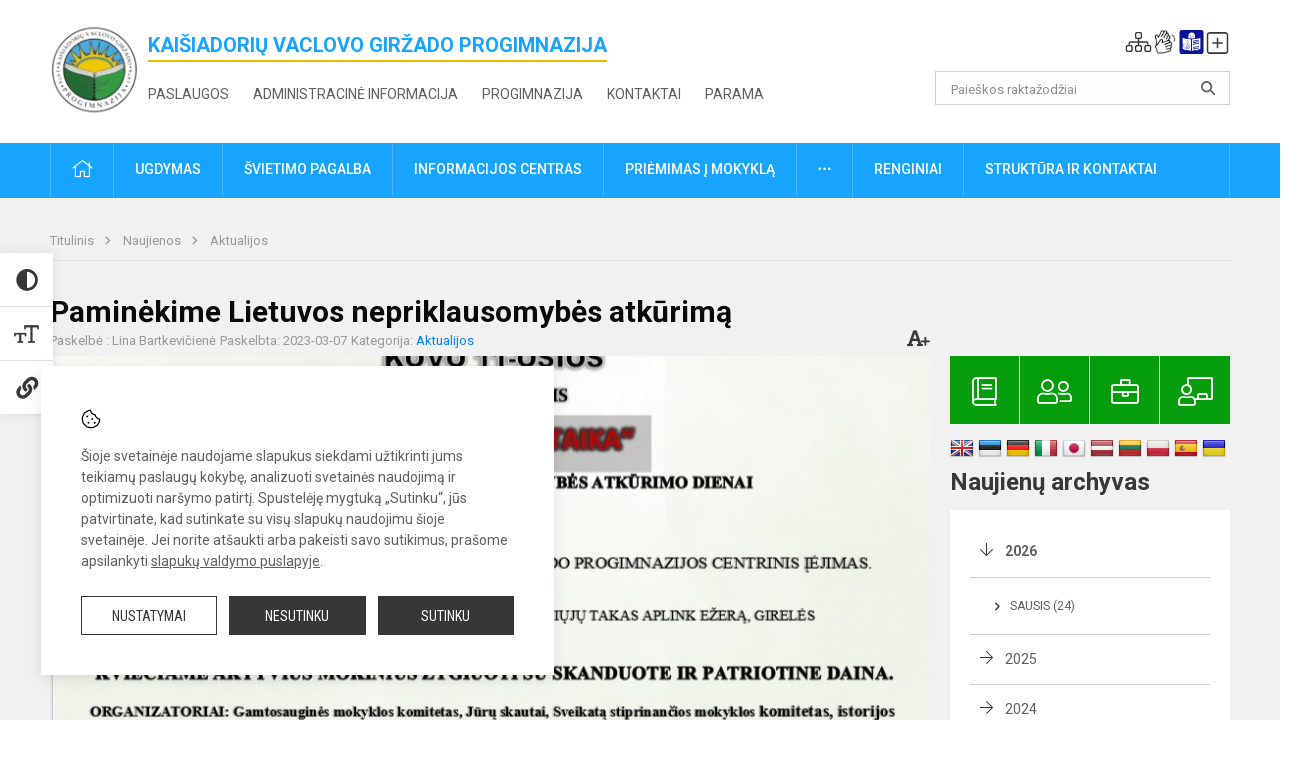

--- FILE ---
content_type: text/html; charset=UTF-8
request_url: https://v.girzado-progimnazija.lt/lt/naujienos/aktualijos/2023/03/paminekime-lietuvos-nepriklausomybes-atkurima
body_size: 12861
content:
<!doctype html>
<html class="no-js" lang="lt">
<head>
    <meta charset="utf-8" />
<meta http-equiv="x-ua-compatible" content="ie=edge">
<meta name="viewport" content="width=device-width, initial-scale=1.0" />
<meta name="title" content="Paminėkime Lietuvos nepriklausomybės atkūrimą">
<meta name="description" content="Kviečiame dalyvauti Kovo 11-osios žygyje. ">
<meta name="theme-color" content="#17a4fe" />
<meta name="mobile-web-app-capable" content="yes">



<link rel="apple-touch-icon" sizes="180x180" href="/apple-touch-icon.png">
<link rel="icon" type="image/png" sizes="32x32" href="/favicon-32x32.png">
<link rel="icon" type="image/png" sizes="16x16" href="/favicon-16x16.png">
<link rel="manifest" href="/manifest.json">
<meta name="msapplication-TileColor" content="#da532c">

<link rel="icon" type="image/png" href="/favicon-96x96.png" sizes="96x96" />
<link rel="icon" type="image/svg+xml" href="/favicon.svg" />
<link rel="shortcut icon" href="/favicon.ico" />
<link rel="apple-touch-icon" sizes="180x180" href="/apple-touch-icon.png" />
<link rel="manifest" href="/site.webmanifest" />

<title>
            Paminėkime Lietuvos nepriklausomybės atkūrimą | Kaišiadorių Vaclovo Giržado progimnazija
    </title>

<link rel="stylesheet" href="/assets/build/css/app.css?id=0db2b7afff49f40b5cca"/>

<link href="https://fonts.googleapis.com/css?family=Roboto:300,400,500,700&amp;subset=latin-ext" rel="stylesheet">
<link href="https://fonts.googleapis.com/css?family=Roboto+Condensed&amp;subset=latin-ext" rel="stylesheet">

    
                
                    
            
    <meta property="og:site_name" content="Kaišiadorių Vaclovo Giržado progimnazija"/>
    <meta property="og:title" content="Paminėkime Lietuvos nepriklausomybės atkūrimą"/>
    <meta property="og:description" content="Kviečiame dalyvauti Kovo 11-osios žygyje. "/>
    <meta property="og:image" content="/app/default/assets/naujienos/kovo11.jpg"/>
    <meta property="og:url" content="https://v.girzado-progimnazija.lt/lt/naujienos/aktualijos/2023/03/paminekime-lietuvos-nepriklausomybes-atkurima "/>
    <meta property="og:type" content="website"/>

<script>
    var Laravel = {
        csrfToken: '2Ja0fvlkAgTxml7JnkE16Kh2n5rbwpdXorzDCqAz',
        recaptchaKey: ''
    };
</script>

<style></style>
</head>
<body class="">
<div id="fb-root"></div>
<script>(function (d, s, id) {
        var js, fjs = d.getElementsByTagName(s)[0];
        if (d.getElementById(id)) return;
        js = d.createElement(s);
        js.id = id;
        js.src = "//connect.facebook.net/lt_LT/sdk.js#xfbml=1&version=v2.10&appId=1142490675765092";
        fjs.parentNode.insertBefore(js, fjs);
    }(document, 'script', 'facebook-jssdk'));
</script>

<div class="accessibility-holder">
    <ul>
                <li>
            <div class="acc-trigger acc-contrast">
                <i class="fas fa-adjust"></i>
                <div class="accessibility-steps">
                    <ul>
                        <li></li>
                        <li></li>
                    </ul>
                </div>
            </div>
            <div class="accessibility-tooltip accessibility-tooltip-1 current">
                Juodai ant balto
            </div>
            <div class="accessibility-tooltip accessibility-tooltip-2">
                Baltai ant juodo
            </div>
            <div class="accessibility-tooltip accessibility-tooltip-3 ">
                Normalus
            </div>
        </li>
        <li>
            <div class="acc-trigger acc-size">
                <img alt="Teksto dydis" src="/assets/build/img/icon-text.png">
                <div class="accessibility-steps">
                    <ul>
                        <li></li>
                        <li></li>
                    </ul>
                </div>
            </div>
            <div class="accessibility-tooltip accessibility-tooltip-1 current">
                Dydis 1
            </div>
            <div class="accessibility-tooltip accessibility-tooltip-2">
                Dydis 2
            </div>
            <div class="accessibility-tooltip accessibility-tooltip-3 ">
                Dydis normalus
            </div>
        </li>
        <li>
            <div class="acc-trigger acc-links">
                <i class="fas fa-link"></i>
                <div class="accessibility-steps">
                    <ul>
                        <li></li>
                    </ul>
                </div>
            </div>
            <div class="accessibility-tooltip accessibility-tooltip-1 current">
                Ryškios nuorodos
            </div>
            <div class="accessibility-tooltip accessibility-tooltip-2">
                Normalios nuorodos
            </div>
        </li>
    </ul>
    <span>
        <i class="far fa-times-circle"></i>
    </span>
    <script type="text/javascript">
        var accessibility_settings = JSON.parse('false');
            </script>
</div>


<script>
	document.addEventListener("DOMContentLoaded", function (event) {
$('a').keyup(function (e) {
var active_a = $(document.activeElement);
var parent_a = active_a.parents('ul').prev('a');

// po tab paspaudimo uzdaromi visi expanded, isskyrus navigacijos parent elementa
$('a').attr("aria-expanded", 'false');
parent_a.attr("aria-expanded", 'true');

// Paspaudus pele uzdaromi visi expanded
$("body").click(function () {
$(this).attr("aria-expanded", 'false');
});

// paspaudus enter atidaromas expanded, visi kiti uzdaromi
if (e.keyCode == 13) {
$('a').attr("aria-expanded", 'false');
var is_expanded = $(this).attr('aria-expanded');

if (is_expanded === 'true') {
$(this).attr("aria-expanded", 'false');
} else {
$(this).attr("aria-expanded", 'true');
}
}
});
});
</script>

<div class="cookies-hold" id="europeCookieWrapper" style="display: none;">
    <div class="cookies-icon">
        <img src="/assets/build/img/icon-cookies.svg" alt="icon-cookies">
    </div>
    <div class="cookies-text">
        Šioje svetainėje naudojame slapukus siekdami užtikrinti jums teikiamų paslaugų kokybę, analizuoti svetainės naudojimą ir optimizuoti naršymo patirtį. Spustelėję mygtuką „Sutinku“, jūs patvirtinate, kad sutinkate su visų slapukų naudojimu šioje svetainėje. Jei norite atšaukti arba pakeisti savo sutikimus, prašome apsilankyti <a href="/slapuku-valdymas">slapukų valdymo puslapyje</a>.
    </div>
    <div class="cookies-buttons">
        <ul>
            <li>
                <a href="/slapuku-valdymas" class="btn-dark-border btn-full">Nustatymai</a>
            </li>
            <li>
                <a href="#" id="europeCookieHide" class="btn-dark btn-full">Nesutinku</a>
            </li>
            <li>
                <a href="#" id="europeCookieClose" class="btn-dark btn-full">Sutinku</a>
            </li>
        </ul>
    </div>
</div>

<a href="#content" class="skip-link">Praleisti meniu</a>
<div class="small-12 columns nopad mobile-nav-top-block">
	<div class="small-3 medium-2 columns mobile-logo text-center">
		<a href="/" aria-label="<strong>Kaišiadorių Vaclovo Giržado progimnazija</strong>"><img src="/app/default/assets/mokykla/2.672 (3.5 x 3.5 cm).png" alt="<strong>Kaišiadorių Vaclovo Giržado progimnazija</strong>"></a>
	</div>
	<div class="small-9 medium-10 columns nopad mobile-top-nav">
		<ul>
			
							<li>
					<a href="https://v.girzado-progimnazija.lt/lt/naujienos/kurti" aria-label="Įkelti naujienas">
						<i class="fal fa-plus-square"></i>
					</a>
				</li>
							<li>
					<a href="https://v.girzado-progimnazija.lt/lt/paskutiniai-atnaujinimai" aria-label="Paskutiniai atnaujinimai">
						<i class="fal fa-clock"></i>
					</a>
				</li>
						
			<li>
				<a href="#" class="trigger-search">
					<i class="fal fa-search"></i>
					<span class="sr-only">Paieška</span>
				</a>
			</li>
			<li>
				<a href="#" class="trigger">
					<i class="fal fa-bars"></i>
					<i class="fal fa-times" style="display: none;"></i>
					<span class="sr-only">Meniu</span>
				</a>
			</li>
		</ul>
	</div>
</div>


<div class="row row-padd">
	<div class="small-12 columns mobile-search-block text-center">
		<form action="https://v.girzado-progimnazija.lt/lt/search" role="search">
			<input type="text" placeholder="Paieškos raktažodžiai" name="q" autocomplete="off" value="" aria-label="Paieškos raktažodžiai">
			<button type="submit" aria-label="search_looking_for_label_open"></button>
		</form>
	</div>
</div>

<div class="small-12 columns nopad mobile-nav-list" role="navigation">
    <div class="mobile-nav-new-header header-right">
        <div class="schedule">
                        <div class="header-schedule-ul">
                <style>
	.nav ul li a[aria-expanded="true"] + ul {
		display: block;
	}
</style>

<ul role="navigation">
										<li class="tooltip-new">
					<a aria-haspopup="true" aria-expanded="false" aria-label="Svetainės medis" role="button" target="_self" class="" href="https://v.girzado-progimnazija.lt/lt/svetaines-medis">
						<i class="fa sitemap"></i>
						<span class="tooltiptext">Svetainės medis</span>
					</a>
				</li>
															<li class="tooltip-new">
					<a aria-haspopup="true" aria-expanded="false" aria-label="Informacija gestų kalba" role="button" target="_self" class="" href="https://v.girzado-progimnazija.lt/lt/informacija-gestu-kalba">
						<i class="fa hands"></i>
						<span class="tooltiptext">Informacija gestų kalba</span>
					</a>
				</li>
															<li class="tooltip-new">
					<a aria-haspopup="true" aria-expanded="false" aria-label="Informacija lengvai suprantama kalba" role="button" target="_self" class="" href="https://v.girzado-progimnazija.lt/lt/informacija-lengvai-suprantama-kalba">
						<i class="fa lux"></i>
						<span class="tooltiptext">Informacija lengvai suprantama kalba</span>
					</a>
				</li>
															<li class="tooltip-new">
					<a aria-haspopup="true" aria-expanded="false" aria-label="Įkelti naujieną administratoriui" role="button" target="_self" class="" href="https://v.girzado-progimnazija.lt/lt/naujienos/kurti">
						<i class="fa fa-plus-square-o"></i>
						<span class="tooltiptext">Įkelti naujieną administratoriui</span>
					</a>
				</li>
						</ul>
            </div>
        </div>
    </div>
	<style>
    .nav ul li a[aria-expanded="true"] + ul {
        display: block;
    }
</style>

<ul role="navigation">
                                        <li class="">
                    <a aria-haspopup="true" aria-expanded="false" role="button" target="_self"
                       class="" href="https://v.girzado-progimnazija.lt/lt/naujienos">Naujienos
                           </a>
                </li>
                                                            <li class="has-child ">
                    <a href="#" aria-haspopup="true" aria-expanded="false" role="button"
                       class="">
                                              Švietimo pagalba
                                                  </a>
                    <ul>
                                                    <li class="">
                                                                    <a target="_self" class=""
                                       href="https://v.girzado-progimnazija.lt/lt/pagalba-mokiniams-ir-tevams/psichologas">Psichologas</a>
                                                            </li>
                                                    <li class="">
                                                                    <a target="_self" class=""
                                       href="https://v.girzado-progimnazija.lt/lt/pagalba-mokiniams-ir-tevams/socialinis-pedagogas">Socialinis pedagogas</a>
                                                            </li>
                                                    <li class="">
                                                                    <a target="_self" class=""
                                       href="https://v.girzado-progimnazija.lt/lt/pagalba-mokiniams-ir-tevams/visuomenes-sveikatos-prieziuros-specialistas">Visuomenės sveikatos priežiūros specialistas</a>
                                                            </li>
                                            </ul>
                </li>
                                                            <li class="">
                    <a aria-haspopup="true" aria-expanded="false" role="button" target="_self"
                       class="" href="https://v.girzado-progimnazija.lt/lt/progimnazija">Progimnazija
                           </a>
                </li>
                                                            <li class="">
                    <a aria-haspopup="true" aria-expanded="false" role="button" target="_self"
                       class="" href="https://v.girzado-progimnazija.lt/lt/ugdymas">Ugdymas
                           </a>
                </li>
                                                            <li class="">
                    <a aria-haspopup="true" aria-expanded="false" role="button" target="_self"
                       class="" href="https://v.girzado-progimnazija.lt/lt/administracine-informacija">Administracinė informacija
                           </a>
                </li>
                                                            <li class="">
                    <a aria-haspopup="true" aria-expanded="false" role="button" target="_self"
                       class="" href="https://v.girzado-progimnazija.lt/lt/ugdymas/neformalus-svietimas">Neformalusis švietimas
                           </a>
                </li>
                                                            <li class="">
                    <a aria-haspopup="true" aria-expanded="false" role="button" target="_self"
                       class="" href="https://v.girzado-progimnazija.lt/lt/struktura-ir-kontaktai">Struktūra ir kontaktai
                           </a>
                </li>
                                                            <li class="">
                    <a aria-haspopup="true" aria-expanded="false" role="button" target="_self"
                       class="" href="https://v.girzado-progimnazija.lt/lt/naujienos/renginiai">Renginiai
                           </a>
                </li>
                                                            <li class="">
                    <a aria-haspopup="true" aria-expanded="false" role="button" target="_self"
                       class="" href="https://v.girzado-progimnazija.lt/lt/paslaugos">Paslaugos
                           </a>
                </li>
                                                            </ul>
</div>

<div class="row row-padd">
	<div class="small-12 columns nopad header" role="header">
		<div class="small-1 columns nopad header-left">
			<a href="/" aria-label="&lt;strong&gt;Kaišiadorių Vaclovo Giržado progimnazija&lt;/strong&gt;"><img title="&lt;strong&gt;Kaišiadorių Vaclovo Giržado progimnazija&lt;/strong&gt;" alt="&lt;strong&gt;Kaišiadorių Vaclovo Giržado progimnazija&lt;/strong&gt;" src="/app/default/assets/mokykla/2.672 (3.5 x 3.5 cm).png"></a>
		</div>
		<div class="small-7 columns nopad header-middle">
			<div class="small-12 columns nopadleft slogan">
				<span><strong>Kaišiadorių Vaclovo Giržado progimnazija</strong></span>
			</div>
			<div class="small-12 columns nopadleft slonan-nav">
				
<ul class="">
            <li class="
        
        
        
        
        ">

        <a
                href="https://v.girzado-progimnazija.lt/lt/paslaugos"
                target="_self"
                class=" "
                
                        >
            Paslaugos
        </a>

                </li>
            <li class="
        
        
        
        
        ">

        <a
                href="https://v.girzado-progimnazija.lt/lt/administracine-informacija"
                target="_self"
                class=" "
                
                        >
            Administracinė informacija
        </a>

                </li>
            <li class="
        
        
        
        
        ">

        <a
                href="https://v.girzado-progimnazija.lt/lt/progimnazija"
                target="_self"
                class=" "
                
                        >
            Progimnazija
        </a>

                </li>
            <li class="
        
        
        
        
        ">

        <a
                href="https://v.girzado-progimnazija.lt/lt/kontaktai"
                target="_self"
                class=" "
                
                        >
            Kontaktai
        </a>

                </li>
            <li class="
        
        
        
        
        ">

        <a
                href="https://payments.neopay.lt/lt/v.girzado-progimnazija"
                target="_self"
                class=" "
                
                        >
            Parama
        </a>

                </li>
    
</ul>

			</div>
		</div>
		<div class="small-3 columns nopad header-right">
			<div class="small-12 columns nopad schedule">
								<div class="header-schedule-ul">
					<style>
	.nav ul li a[aria-expanded="true"] + ul {
		display: block;
	}
</style>

<ul role="navigation">
										<li class="tooltip-new">
					<a aria-haspopup="true" aria-expanded="false" aria-label="Svetainės medis" role="button" target="_self" class="" href="https://v.girzado-progimnazija.lt/lt/svetaines-medis">
						<i class="fa sitemap"></i>
						<span class="tooltiptext">Svetainės medis</span>
					</a>
				</li>
															<li class="tooltip-new">
					<a aria-haspopup="true" aria-expanded="false" aria-label="Informacija gestų kalba" role="button" target="_self" class="" href="https://v.girzado-progimnazija.lt/lt/informacija-gestu-kalba">
						<i class="fa hands"></i>
						<span class="tooltiptext">Informacija gestų kalba</span>
					</a>
				</li>
															<li class="tooltip-new">
					<a aria-haspopup="true" aria-expanded="false" aria-label="Informacija lengvai suprantama kalba" role="button" target="_self" class="" href="https://v.girzado-progimnazija.lt/lt/informacija-lengvai-suprantama-kalba">
						<i class="fa lux"></i>
						<span class="tooltiptext">Informacija lengvai suprantama kalba</span>
					</a>
				</li>
															<li class="tooltip-new">
					<a aria-haspopup="true" aria-expanded="false" aria-label="Įkelti naujieną administratoriui" role="button" target="_self" class="" href="https://v.girzado-progimnazija.lt/lt/naujienos/kurti">
						<i class="fa fa-plus-square-o"></i>
						<span class="tooltiptext">Įkelti naujieną administratoriui</span>
					</a>
				</li>
						</ul>
				</div>
			</div>
			<div class="small-12 columns nopad search-block">
				<form action="https://v.girzado-progimnazija.lt/lt/search" role="search">
					<input type="text" placeholder="Paieškos raktažodžiai" name="q" autocomplete="off" value="" aria-label="Paieškos raktažodžiai">
					<button type="submit" aria-expanded="false" aria-label="search_looking_for_label_open"></button>
				</form>
			</div>
		</div>
	</div>
</div>

<div class="bg-green">
    <div class="row row-padd">
        <div class="small-12 columns nopad nav">
            <style>
    .nav ul li a[aria-expanded="true"] + ul {
        display: block;
    }
</style>

<ul role="navigation">
                                        <li class="">
                    <a aria-haspopup="true" aria-expanded="false" role="button" target="_self"
                       class="" href="https://v.girzado-progimnazija.lt/lt"><i class="fal fa-home"></i>
                                                           <span class="sr-only">Pradžia</span>
                            </a>
                </li>
                                                                                                                                    <li class="has-child ">
                    <a href="#" aria-haspopup="true" aria-expanded="false" role="button"
                       class="">
                                              Ugdymas
                                                  </a>
                    <ul>
                                                    <li class="">
                                                                    <a target="_self" class=""
                                       href="https://v.girzado-progimnazija.lt/lt/naujienos/ikimokyklinis-ugdymas">Ikimokyklinis ugdymas </a>
                                                            </li>
                                                    <li class="">
                                                                    <a target="_self" class=""
                                       href="https://v.girzado-progimnazija.lt/lt/naujienos/priesmokyklinis-ugdymas">Priešmokyklinis ugdymas</a>
                                                            </li>
                                                    <li class="">
                                                                    <a target="_self" class=""
                                       href="https://v.girzado-progimnazija.lt/lt/naujienos/pradinis-ugdymas">Pradinis ugdymas</a>
                                                            </li>
                                                    <li class="">
                                                                    <a target="_self" class=""
                                       href="https://v.girzado-progimnazija.lt/lt/naujienos/pagrindinis-ugdymas">Pagrindinis ugdymas</a>
                                                            </li>
                                                    <li class="">
                                                                    <a target="_self" class=""
                                       href="https://v.girzado-progimnazija.lt/lt/ugdymas/nuotolinis-mokymas">Nuotolinis mokymas</a>
                                                            </li>
                                                    <li class="">
                                                                    <a target="_self" class=""
                                       href="https://v.girzado-progimnazija.lt/lt/naujienos/neformalus-svietimas">Neformalusis švietimas</a>
                                                            </li>
                                                    <li class="">
                                                                    <a target="_self" class=""
                                       href="https://v.girzado-progimnazija.lt/lt/ugdymas/ugdymas-karjerai">Ugdymas karjerai</a>
                                                            </li>
                                                    <li class="">
                                                                    <a target="_self" class=""
                                       href="https://v.girzado-progimnazija.lt/lt/ugdymas/gamtosaugine-mokykla">Gamtosauginė mokykla</a>
                                                            </li>
                                                    <li class="">
                                                                    <a target="_self" class=""
                                       href="https://v.girzado-progimnazija.lt/lt/ugdymas/sveikata-stiprinanti-mokykla">Sveikatą stiprinanti mokykla</a>
                                                            </li>
                                                    <li class="">
                                                                    <a target="_self" class=""
                                       href="https://v.girzado-progimnazija.lt/lt/ugdymas/aktyvi-mokykla">Aktyvi mokykla</a>
                                                            </li>
                                                    <li class="">
                                                                    <a target="_self" class=""
                                       href="https://v.girzado-progimnazija.lt/lt/naujienos/etwinning">Etwinning projektas</a>
                                                            </li>
                                                    <li class="">
                                                                    <a target="_self" class=""
                                       href="https://v.girzado-progimnazija.lt/lt/ugdymas/uta">Ugdymo turinio atnaujinimas</a>
                                                            </li>
                                                    <li class="">
                                                                    <a target="_self" class=""
                                       href="https://v.girzado-progimnazija.lt/lt/ugdymas/tyrimai-ir-rezultatai">Tyrimai ir rezultatai</a>
                                                            </li>
                                                    <li class="">
                                                                    <a target="_self" class=""
                                       href="https://v.girzado-progimnazija.lt/lt/ugdymas/steam-strategija">STEAM ugdymas</a>
                                                            </li>
                                                    <li class="">
                                                                    <a target="_self" class=""
                                       href="https://v.girzado-progimnazija.lt/lt/ugdymas/visos-dienos-mokykla">Visos dienos mokykla (VDM)</a>
                                                            </li>
                                            </ul>
                </li>
                                                                                                                                    <li class="has-child ">
                    <a href="#" aria-haspopup="true" aria-expanded="false" role="button"
                       class="">
                                              Švietimo pagalba
                                                  </a>
                    <ul>
                                                    <li class="">
                                                                    <a target="_self" class=""
                                       href="https://v.girzado-progimnazija.lt/lt/pagalba-mokiniams-ir-tevams/socialinis-pedagogas">Socialinis pedagogas</a>
                                                            </li>
                                                    <li class="">
                                                                    <a target="_self" class=""
                                       href="https://v.girzado-progimnazija.lt/lt/pagalba-mokiniams-ir-tevams/psichologas">Psichologas</a>
                                                            </li>
                                                    <li class="">
                                                                    <a target="_self" class=""
                                       href="https://v.girzado-progimnazija.lt/lt/pagalba-mokiniams-ir-tevams/specialusis-pedagogas">Specialusis pedagogas</a>
                                                            </li>
                                                    <li class="">
                                                                    <a target="_self" class=""
                                       href="https://v.girzado-progimnazija.lt/lt/pagalba-mokiniams-ir-tevams/logopedas">Logopedas</a>
                                                            </li>
                                                    <li class="">
                                                                    <a target="_self" class=""
                                       href="https://v.girzado-progimnazija.lt/lt/pagalba-mokiniams-ir-tevams/karjeros-specialistas">Karjeros specialistas</a>
                                                            </li>
                                                    <li class="">
                                                                    <a target="_self" class=""
                                       href="https://v.girzado-progimnazija.lt/lt/pagalba-mokiniams-ir-tevams/mokytoju-padejejai">Mokinio padėjėjai</a>
                                                            </li>
                                                    <li class="">
                                                                    <a target="_self" class=""
                                       href="https://v.girzado-progimnazija.lt/lt/pagalba-mokiniams-ir-tevams/visuomenes-sveikatos-prieziuros-specialistas">Visuomenės sveikatos priežiūros specialistas</a>
                                                            </li>
                                                    <li class="">
                                                                    <a target="_self" class=""
                                       href="https://v.girzado-progimnazija.lt/lt/pagalba-mokiniams-ir-tevams/prevencija-1">Prevencija</a>
                                                            </li>
                                                    <li class="">
                                                                    <a target="_self" class=""
                                       href="https://v.girzado-progimnazija.lt/lt/pagalba-mokiniams-ir-tevams/itraukusis-ugdymas">Įtraukusis ugdymas</a>
                                                            </li>
                                            </ul>
                </li>
                                                                                                                                    <li class="has-child ">
                    <a href="#" aria-haspopup="true" aria-expanded="false" role="button"
                       class="">
                                              Informacijos centras
                                                  </a>
                    <ul>
                                                    <li class="">
                                                                    <a target="_self" class=""
                                       href="https://v.girzado-progimnazija.lt/lt/informacinis-centras/darbo-laikas">Darbo laikas</a>
                                                            </li>
                                                    <li class="">
                                                                    <a target="_self" class=""
                                       href="https://v.girzado-progimnazija.lt/lt/informacinis-centras/apie-informacijos-centra">Apie informacijos centrą</a>
                                                            </li>
                                                    <li class="">
                                                                    <a target="_self" class=""
                                       href="https://v.girzado-progimnazija.lt/lt/informacinis-centras/dokumentai">Dokumentai</a>
                                                            </li>
                                                    <li class="">
                                                                    <a target="_self" class=""
                                       href="https://v.girzado-progimnazija.lt/lt/informacinis-centras/galerija">Galerija</a>
                                                            </li>
                                                    <li class="">
                                                                    <a target="_self" class=""
                                       href="https://v.girzado-progimnazija.lt/lt/informacinis-centras/skaitmenines-mokymosi-priemones">Skaitmeninės mokymo(si) priemonės </a>
                                                            </li>
                                                    <li class="">
                                                                    <a target="_self" class=""
                                       href="https://v.girzado-progimnazija.lt/lt/informacinis-centras/elektroniniai-leidiniai">Elektroniniai leidiniai</a>
                                                            </li>
                                                    <li class="">
                                                                    <a target="_self" class=""
                                       href="https://v.girzado-progimnazija.lt/lt/informacinis-centras/rekomenduojama-literatura">Rekomenduojama literatūra</a>
                                                            </li>
                                            </ul>
                </li>
                                                                                                                        <li class="has-child ">
                    <a href="#" aria-haspopup="true" aria-expanded="false" role="button"
                       class="">
                                              Priėmimas į  mokyklą
                                                  </a>
                    <ul>
                                                    <li class="">
                                                                    <a target="_self" class=""
                                       href="https://v.girzado-progimnazija.lt/lt/priemimas-i-progimnazija/priemimo-tvarka">Priėmimo tvarka</a>
                                                            </li>
                                                    <li class="">
                                                                    <a target="_self" class=""
                                       href="https://v.girzado-progimnazija.lt/lt/priemimas-i-progimnazija/teises-aktai">Teisės aktai</a>
                                                            </li>
                                                    <li class="">
                                                                    <a target="_self" class=""
                                       href="https://v.girzado-progimnazija.lt/lt/priemimas-i-progimnazija/mokymo-sutartys">Mokymo sutartys</a>
                                                            </li>
                                            </ul>
                </li>
                                                                                                                        <li class="has-child ">
                    <a href="#" aria-haspopup="true" aria-expanded="false" role="button"
                       class="">
                                              <i class="fal fa-ellipsis-h"></i>
                                                           <span class="sr-only">Daugiau</span>
                                                   </a>
                    <ul>
                                                    <li class="">
                                                                    <a target="_self" class=""
                                       href="https://v.girzado-progimnazija.lt/lt/korupcijos-prevencija">Korupcijos prevencija</a>
                                                            </li>
                                                    <li class="">
                                                                    <a target="_self" class=""
                                       href="https://v.girzado-progimnazija.lt/lt/laisvos-darbo-vietos">Laisvos darbo vietos</a>
                                                            </li>
                                                    <li class="">
                                                                    <a target="_self" class=""
                                       href="https://v.girzado-progimnazija.lt/lt/civiline-sauga">Civilinė sauga</a>
                                                            </li>
                                                    <li class="">
                                                                    <a target="_self" class=""
                                       href="https://v.girzado-progimnazija.lt/lt/covid-19">Covid - 19</a>
                                                            </li>
                                                    <li class="">
                                                                    <a target="_self" class=""
                                       href="https://v.girzado-progimnazija.lt/lt/asmens-duomenu-apsauga">Asmens duomenų apsauga</a>
                                                            </li>
                                                    <li class="">
                                                                    <a target="_self" class=""
                                       href="https://v.girzado-progimnazija.lt/lt/teisine-informacija">Teisinė informacija</a>
                                                            </li>
                                                    <li class="">
                                                                    <a target="_self" class=""
                                       href="https://v.girzado-progimnazija.lt/lt/naudingos-nuorodos">Nuorodos</a>
                                                            </li>
                                            </ul>
                </li>
                                                                                                                        <li class="">
                    <a aria-haspopup="true" aria-expanded="false" role="button" target="_self"
                       class="" href="https://v.girzado-progimnazija.lt/lt/renginiai">Renginiai
                           </a>
                </li>
                                                                                                            <li class="has-child ">
                    <a href="#" aria-haspopup="true" aria-expanded="false" role="button"
                       class="">
                                              Struktūra ir kontaktai
                                                  </a>
                    <ul>
                                                    <li class="">
                                                                    <a target="_self" class=""
                                       href="https://v.girzado-progimnazija.lt/lt/kontaktai">Priimamasis</a>
                                                            </li>
                                                    <li class="">
                                                                    <a target="_self" class=""
                                       href="https://v.girzado-progimnazija.lt/lt/struktura-ir-kontaktai/administracija">Administracija</a>
                                                            </li>
                                                    <li class="">
                                                                    <a target="_self" class=""
                                       href="https://v.girzado-progimnazija.lt/lt/struktura-ir-kontaktai/mokytojai">Mokytojai ir specialistai</a>
                                                            </li>
                                                    <li class="">
                                                                    <a target="_self" class=""
                                       href="https://v.girzado-progimnazija.lt/lt/struktura-ir-kontaktai/darbuotojai">Darbuotojai</a>
                                                            </li>
                                                    <li class="">
                                                                    <a target="_self" class=""
                                       href="https://v.girzado-progimnazija.lt/lt/struktura-ir-kontaktai/savivalda">Savivalda</a>
                                                            </li>
                                                    <li class="">
                                                                    <a target="_self" class=""
                                       href="https://v.girzado-progimnazija.lt/lt/struktura-ir-kontaktai/komisijos-ir-darbo-grupes">Komisijos ir darbo grupės</a>
                                                            </li>
                                                    <li class="">
                                                                    <a target="_self" class=""
                                       href="https://v.girzado-progimnazija.lt/lt/struktura-ir-kontaktai/strukturos-schema">Valdymo struktūra</a>
                                                            </li>
                                            </ul>
                </li>
                                                                                                                                                            </ul>
        </div>
    </div>
</div>

<div class="content" id="content">

    <div class="row row-padd">
            <div class="small-12 columns nopad breads">
        <ul>
            <li class="breadcrumb-item">
                <a href="/">
                    Titulinis
                </a>
            </li>
                                                <li class="breadcrumb-item">
                        <a href="https://v.girzado-progimnazija.lt/naujienos">
                            Naujienos
                        </a>
                    </li>
                                                                <li class="breadcrumb-item">
                        <a href="https://v.girzado-progimnazija.lt/naujienos/aktualijos">
                            Aktualijos
                        </a>
                    </li>
                                                                                                                                                </ul>
    </div>

        

        <div class="small-12 medium-8 large-9 columns nopad content-main">
                        
                                                            
    <div class="small-12 columns nopad entry">
        <div class="entry article-block">
            <h1>Paminėkime Lietuvos nepriklausomybės atkūrimą</h1>
            <a href="" id="page-font-size">
                <i class="fas fa-font"></i>
                <i class="fas fa-plus"></i>
            </a>
            <ul>
                                    <li>Paskelbė
                        : Lina  Bartkevičienė</li>
                
                <li>Paskelbta: 2023-03-07</li>

                                    <li>Kategorija: <a href="https://v.girzado-progimnazija.lt/naujienos/aktualijos"
                        >Aktualijos</a></li>
                            </ul>
        </div>

                    <div data-caption="" aria-label="" class="small-12 columns nopad img-full"
                 style="background: url('/app/default/assets/naujienos/43306dd3d765823f7fb4116e5cf3a59f.jpg') no-repeat center center">
            </div>
                                    <span class="media-comment"></span>
        
        <div class="small-12 columns nopad add-shadow content-school">

            
                                            <div style="margin-left:0cm; margin-right:0cm; text-align:justify"><span style="font-family:Arial,Helvetica,sans-serif"><span style="font-size:16px">&nbsp; &nbsp; &nbsp;Gamtosauginės mokyklos komitetas, Jūrų skautai, Sveikatą stiprinančios mokyklos komitetas, istorijos mokytojai organizuoja tradiciniu tapusį pėsčiųjų žygį, skirtą Lietuvos nepriklausomybės atkūrimui. Žygiuosime kovo 10 dieną 13 valandą iš Progimnazijos (Paukštininkų g. 5) kiemo. Žygio metu skambės patriotinės dainos, plazdės Lietuvos vėliavos.&nbsp;</span></span></div>

<div style="margin-left:0cm; margin-right:0cm; text-align:justify"><span style="font-family:Arial,Helvetica,sans-serif"><span style="font-size:16px">&nbsp; &nbsp; &nbsp;Kviečiame Progimnazijos bendruomenę aktyviai dalyvauti.&nbsp;</span></span></div>

            
                            
            
            
            
            <div class="small-12
                                medium-12
                                columns nopad article-bottom-right text-right">
                <span class="thanks_button_label">Nepamirškite padėkoti autoriui</span>

                <a href="/feedback/action"
   data-slug="thankyou"
   data-entry_type="Mokyklos\NaujienosModule\Naujiena\NaujienaModel"
   data-entry_id="367"
   class="btn-main-simple thanks_button feedback_button feedback_button_thankyou">
    Ačiū
    <span>6</span>
</a>

<script type="text/javascript">
    window.addEventListener("load", sliderFunction, false);
    function sliderFunction() {
        var button_slug = 'thankyou';
        var button = $(".feedback_button_" + button_slug);

        button.click(function (e) {
            e.preventDefault();

            var formData = $(this).data();

            $.ajax({
                url: $(this).attr('href'),
                dataType: 'json',
                method: 'GET',
                data: formData
            }).done(function (response) {
                if (response.success) {
                    var countHolder = button.children('span');
                    countHolder.text(parseInt(countHolder.text()) + 1);
                    button.children('span').text();
                    button.attr('disabled', true);
                    $('.feedback_button').attr('disabled', true);
                }
            });
        });
    }
</script>

            </div>

            <div class="small-12 columns nopad fb-block">
                                            </div>

            <div class="small-12 columns nopad back">
    <a href="javascript:void(0);" class="btn_back">Grįžti</a>
</div>

        </div>
    </div>

            <div class="small-12 columns nopad content-subtitle">
            Ankstesnės naujienos
        </div>
        <div class="small-12 columns nopad news-list">
            <ul>
                                    	
		
<li>
	<div class="small-12 columns nopad news-item">
		<a href="https://v.girzado-progimnazija.lt/lt/naujienos/aktualijos/2023/02/kas-yra-laime" target="_self">
						<div class="small-12 columns nopad news-img" aria-label="Kas yra laimė" style="background: url('/app/default/assets/naujienos/8e227743b4b59eae70fc582e9fdcc24e.jpg') no-repeat center center"></div>
			<span class="sr-only">Kas yra laimė</span>
		</a>
		<div class="small-12 columns nopad add-shadow news-item-content">
			<div class="small-12 columns nopad news-title">
				<a href="https://v.girzado-progimnazija.lt/lt/naujienos/aktualijos/2023/02/kas-yra-laime" target="_self">Kas yra laimė</a>
			</div>
							<div class="small-12 columns nopad news-info">
					<ul>
						<li>Paskelbta:
							2023-02-14</li>

													<li>Kategorija:
								<a href="https://v.girzado-progimnazija.lt/naujienos/aktualijos">Aktualijos</a>
							</li>
											</ul>
				</div>
			
			<div class="small-12 columns nopad news-text">
				Mokymai Progimnazijos mokytojams "Laimės psichologija".

			</div>
			<div class="news-more text-right">
															<i class="far fa-camera"></i>
																		<a href="https://v.girzado-progimnazija.lt/lt/naujienos/aktualijos/2023/02/kas-yra-laime" target="_self">Plačiau</a>
			</div>
		</div>
	</div>
</li>
                                    	
		
<li>
	<div class="small-12 columns nopad news-item">
		<a href="https://v.girzado-progimnazija.lt/lt/naujienos/aktualijos/2023/02/ruosiames-diegti-atnaujinta-ugdymo-turini" target="_self">
						<div class="small-12 columns nopad news-img" aria-label="Ruošiamės diegti atnaujintą ugdymo turinį" style="background: url('/app/default/assets/naujienos/fdd9de729ff4f364b0b3b82369b6a2b5.jpg') no-repeat center center"></div>
			<span class="sr-only">Ruošiamės diegti atnaujintą ugdymo turinį</span>
		</a>
		<div class="small-12 columns nopad add-shadow news-item-content">
			<div class="small-12 columns nopad news-title">
				<a href="https://v.girzado-progimnazija.lt/lt/naujienos/aktualijos/2023/02/ruosiames-diegti-atnaujinta-ugdymo-turini" target="_self">Ruošiamės diegti atnaujintą ugdymo turinį</a>
			</div>
							<div class="small-12 columns nopad news-info">
					<ul>
						<li>Paskelbta:
							2023-02-14</li>

													<li>Kategorija:
								<a href="https://v.girzado-progimnazija.lt/naujienos/aktualijos">Aktualijos</a>
							</li>
											</ul>
				</div>
			
			<div class="small-12 columns nopad news-text">
				Progimnazijos mokytojų UTA dirbtuvės.

			</div>
			<div class="news-more text-right">
																						<a href="https://v.girzado-progimnazija.lt/lt/naujienos/aktualijos/2023/02/ruosiames-diegti-atnaujinta-ugdymo-turini" target="_self">Plačiau</a>
			</div>
		</div>
	</div>
</li>
                                    	
		
<li>
	<div class="small-12 columns nopad news-item">
		<a href="https://v.girzado-progimnazija.lt/lt/naujienos/aktualijos/2023/02/gera-buvo-jus-aplankyti-g-skaiste" target="_self">
						<div class="small-12 columns nopad news-img" aria-label="&quot;Gera buvo Jus aplankyti&quot; - G.Skaistė" style="background: url('/app/default/assets/naujienos/a44be791ff6b274e6fba24e929b7fc5e.jpg') no-repeat center center"></div>
			<span class="sr-only">&quot;Gera buvo Jus aplankyti&quot; - G.Skaistė</span>
		</a>
		<div class="small-12 columns nopad add-shadow news-item-content">
			<div class="small-12 columns nopad news-title">
				<a href="https://v.girzado-progimnazija.lt/lt/naujienos/aktualijos/2023/02/gera-buvo-jus-aplankyti-g-skaiste" target="_self">&quot;Gera buvo Jus aplankyti&quot; - G.Skaistė</a>
			</div>
							<div class="small-12 columns nopad news-info">
					<ul>
						<li>Paskelbta:
							2023-02-07</li>

													<li>Kategorija:
								<a href="https://v.girzado-progimnazija.lt/naujienos/aktualijos">Aktualijos</a>
							</li>
											</ul>
				</div>
			
			<div class="small-12 columns nopad news-text">
				Progimnazijoje lankosi Finansų ministrė Gintarė Skaistė.

			</div>
			<div class="news-more text-right">
															<i class="far fa-camera"></i>
																		<a href="https://v.girzado-progimnazija.lt/lt/naujienos/aktualijos/2023/02/gera-buvo-jus-aplankyti-g-skaiste" target="_self">Plačiau</a>
			</div>
		</div>
	</div>
</li>
                                    	
		
<li>
	<div class="small-12 columns nopad news-item">
		<a href="https://v.girzado-progimnazija.lt/lt/naujienos/aktualijos/2023/01/direktoriaus-2022-m-veiklos-ataskaita" target="_self">
						<div class="small-12 columns nopad news-img" aria-label="Progimnazijos direktoriaus 2022 m. veiklos ataskaita" style="background: url('/app/default/assets/naujienos/5f77ffd0faa78c2c959c424555f46f1e.jpg') no-repeat center center"></div>
			<span class="sr-only">Progimnazijos direktoriaus 2022 m. veiklos ataskaita</span>
		</a>
		<div class="small-12 columns nopad add-shadow news-item-content">
			<div class="small-12 columns nopad news-title">
				<a href="https://v.girzado-progimnazija.lt/lt/naujienos/aktualijos/2023/01/direktoriaus-2022-m-veiklos-ataskaita" target="_self">Progimnazijos direktoriaus 2022 m. veiklos ataskaita</a>
			</div>
							<div class="small-12 columns nopad news-info">
					<ul>
						<li>Paskelbta:
							2023-01-27</li>

													<li>Kategorija:
								<a href="https://v.girzado-progimnazija.lt/naujienos/aktualijos">Aktualijos</a>
							</li>
											</ul>
				</div>
			
			<div class="small-12 columns nopad news-text">
				Kviečiame susipažinti su direktoriaus&nbsp;2022 m. veiklos ataskaita.

			</div>
			<div class="news-more text-right">
																						<a href="https://v.girzado-progimnazija.lt/lt/naujienos/aktualijos/2023/01/direktoriaus-2022-m-veiklos-ataskaita" target="_self">Plačiau</a>
			</div>
		</div>
	</div>
</li>
                                    	
		
<li>
	<div class="small-12 columns nopad news-item">
		<a href="https://v.girzado-progimnazija.lt/lt/naujienos/aktualijos/2023/01/kvietimas-teikti-pagalba-kovojantiems-uz-laisve" target="_self">
						<div class="small-12 columns nopad news-img" aria-label="Kvietimas teikti pagalbą kovojantiems už laisvę" style="background: url('/app/default/assets/naujienos/f47c4115ac6086bcae9f09d39fcd1c8f.png') no-repeat center center"></div>
			<span class="sr-only">Kvietimas teikti pagalbą kovojantiems už laisvę</span>
		</a>
		<div class="small-12 columns nopad add-shadow news-item-content">
			<div class="small-12 columns nopad news-title">
				<a href="https://v.girzado-progimnazija.lt/lt/naujienos/aktualijos/2023/01/kvietimas-teikti-pagalba-kovojantiems-uz-laisve" target="_self">Kvietimas teikti pagalbą kovojantiems už laisvę</a>
			</div>
							<div class="small-12 columns nopad news-info">
					<ul>
						<li>Paskelbta:
							2023-01-13</li>

													<li>Kategorija:
								<a href="https://v.girzado-progimnazija.lt/naujienos/aktualijos">Aktualijos</a>
							</li>
											</ul>
				</div>
			
			<div class="small-12 columns nopad news-text">
				Prisidėkinte prie iniciatyvos teikti paramą Ukrainai.

			</div>
			<div class="news-more text-right">
																						<a href="https://v.girzado-progimnazija.lt/lt/naujienos/aktualijos/2023/01/kvietimas-teikti-pagalba-kovojantiems-uz-laisve" target="_self">Plačiau</a>
			</div>
		</div>
	</div>
</li>
                                    	
		
<li>
	<div class="small-12 columns nopad news-item">
		<a href="https://v.girzado-progimnazija.lt/lt/naujienos/aktualijos/2023/01/nacionalinis-mokiniu-pasiekimu-patikrinimas-nmpp" target="_self">
						<div class="small-12 columns nopad news-img" aria-label="Nacionalinis mokinių pasiekimų patikrinimas (NMPP)" style="background: url('/app/default/assets/naujienos/f9d3be7cf88094da64101481cab09d4a.jpg') no-repeat center center"></div>
			<span class="sr-only">Nacionalinis mokinių pasiekimų patikrinimas (NMPP)</span>
		</a>
		<div class="small-12 columns nopad add-shadow news-item-content">
			<div class="small-12 columns nopad news-title">
				<a href="https://v.girzado-progimnazija.lt/lt/naujienos/aktualijos/2023/01/nacionalinis-mokiniu-pasiekimu-patikrinimas-nmpp" target="_self">Nacionalinis mokinių pasiekimų patikrinimas (NMPP)</a>
			</div>
							<div class="small-12 columns nopad news-info">
					<ul>
						<li>Paskelbta:
							2023-01-12</li>

													<li>Kategorija:
								<a href="https://v.girzado-progimnazija.lt/naujienos/aktualijos">Aktualijos</a>
							</li>
											</ul>
				</div>
			
			<div class="small-12 columns nopad news-text">
				NMPP 4 ir 8 klasių mokiniams prasideda sausio mėnesį.

			</div>
			<div class="news-more text-right">
																						<a href="https://v.girzado-progimnazija.lt/lt/naujienos/aktualijos/2023/01/nacionalinis-mokiniu-pasiekimu-patikrinimas-nmpp" target="_self">Plačiau</a>
			</div>
		</div>
	</div>
</li>
                                    	
		
<li>
	<div class="small-12 columns nopad news-item">
		<a href="https://v.girzado-progimnazija.lt/lt/naujienos/aktualijos/2022/11/progimnazijos-bendruomene-nelieka-abejinga" target="_self">
						<div class="small-12 columns nopad news-img" aria-label="Progimnazijos bendruomenė nelieka abejinga" style="background: url('/app/default/assets/naujienos/842c7b4162083a3b64981e680c815d0c.jpg') no-repeat center center"></div>
			<span class="sr-only">Progimnazijos bendruomenė nelieka abejinga</span>
		</a>
		<div class="small-12 columns nopad add-shadow news-item-content">
			<div class="small-12 columns nopad news-title">
				<a href="https://v.girzado-progimnazija.lt/lt/naujienos/aktualijos/2022/11/progimnazijos-bendruomene-nelieka-abejinga" target="_self">Progimnazijos bendruomenė nelieka abejinga</a>
			</div>
							<div class="small-12 columns nopad news-info">
					<ul>
						<li>Paskelbta:
							2022-11-22</li>

													<li>Kategorija:
								<a href="https://v.girzado-progimnazija.lt/naujienos/aktualijos">Aktualijos</a>
							</li>
											</ul>
				</div>
			
			<div class="small-12 columns nopad news-text">
				Padėka už dalyvavimą Pasaulinėje neišnešiotų naujagimių dienoje.

			</div>
			<div class="news-more text-right">
															<i class="far fa-camera"></i>
																		<a href="https://v.girzado-progimnazija.lt/lt/naujienos/aktualijos/2022/11/progimnazijos-bendruomene-nelieka-abejinga" target="_self">Plačiau</a>
			</div>
		</div>
	</div>
</li>
                                    	
		
<li>
	<div class="small-12 columns nopad news-item">
		<a href="https://v.girzado-progimnazija.lt/lt/naujienos/aktualijos/2022/11/progimnazija-lietuvos-iniciatyviu-mokyklu-klubo-limk-nare" target="_self">
						<div class="small-12 columns nopad news-img" aria-label="Progimnazija - Lietuvos iniciatyvių mokyklų klubo narė" style="background: url('/app/default/assets/naujienos/009c35ab487854eb154d58548cab2529.png') no-repeat center center"></div>
			<span class="sr-only">Progimnazija - Lietuvos iniciatyvių mokyklų klubo narė</span>
		</a>
		<div class="small-12 columns nopad add-shadow news-item-content">
			<div class="small-12 columns nopad news-title">
				<a href="https://v.girzado-progimnazija.lt/lt/naujienos/aktualijos/2022/11/progimnazija-lietuvos-iniciatyviu-mokyklu-klubo-limk-nare" target="_self">Progimnazija - Lietuvos iniciatyvių mokyklų klubo narė</a>
			</div>
							<div class="small-12 columns nopad news-info">
					<ul>
						<li>Paskelbta:
							2022-11-11</li>

													<li>Kategorija:
								<a href="https://v.girzado-progimnazija.lt/naujienos/aktualijos">Aktualijos</a>
							</li>
											</ul>
				</div>
			
			<div class="small-12 columns nopad news-text">
				Progimnazijos vadovai dalyvavo LIMK konferencijoje "Vertinimas".

			</div>
			<div class="news-more text-right">
															<i class="far fa-camera"></i>
																		<a href="https://v.girzado-progimnazija.lt/lt/naujienos/aktualijos/2022/11/progimnazija-lietuvos-iniciatyviu-mokyklu-klubo-limk-nare" target="_self">Plačiau</a>
			</div>
		</div>
	</div>
</li>
                                    	
		
<li>
	<div class="small-12 columns nopad news-item">
		<a href="https://v.girzado-progimnazija.lt/lt/naujienos/aktualijos/2022/10/progimnazijos-mokiniu-prezidente" target="_self">
						<div class="small-12 columns nopad news-img" aria-label="Būti savimi – svarbiausia!" style="background: url('/app/default/assets/naujienos/009647f93792e12c1042c315ea564c47.jpg') no-repeat center center"></div>
			<span class="sr-only">Būti savimi – svarbiausia!</span>
		</a>
		<div class="small-12 columns nopad add-shadow news-item-content">
			<div class="small-12 columns nopad news-title">
				<a href="https://v.girzado-progimnazija.lt/lt/naujienos/aktualijos/2022/10/progimnazijos-mokiniu-prezidente" target="_self">Būti savimi – svarbiausia!</a>
			</div>
							<div class="small-12 columns nopad news-info">
					<ul>
						<li>Paskelbta:
							2022-10-27</li>

													<li>Kategorija:
								<a href="https://v.girzado-progimnazija.lt/naujienos/aktualijos">Aktualijos</a>
							</li>
											</ul>
				</div>
			
			<div class="small-12 columns nopad news-text">
				Prisistato&nbsp; Progimnazijos mokinių prezidentė Rugilė Brazionytė.

			</div>
			<div class="news-more text-right">
																						<a href="https://v.girzado-progimnazija.lt/lt/naujienos/aktualijos/2022/10/progimnazijos-mokiniu-prezidente" target="_self">Plačiau</a>
			</div>
		</div>
	</div>
</li>
                                    	
		
<li>
	<div class="small-12 columns nopad news-item">
		<a href="https://v.girzado-progimnazija.lt/lt/naujienos/aktualijos/2022/09/mokiniu-prezidento-rinkimai-2022-09-19-02-16" target="_self">
						<div class="small-12 columns nopad news-img" aria-label="Mokinių prezidento rinkimai!" style="background: url('/app/default/assets/naujienos/b9c10d46c897992b4663ae0f618f21ee.jpg') no-repeat center center"></div>
			<span class="sr-only">Mokinių prezidento rinkimai!</span>
		</a>
		<div class="small-12 columns nopad add-shadow news-item-content">
			<div class="small-12 columns nopad news-title">
				<a href="https://v.girzado-progimnazija.lt/lt/naujienos/aktualijos/2022/09/mokiniu-prezidento-rinkimai-2022-09-19-02-16" target="_self">Mokinių prezidento rinkimai!</a>
			</div>
							<div class="small-12 columns nopad news-info">
					<ul>
						<li>Paskelbta:
							2022-09-19</li>

													<li>Kategorija:
								<a href="https://v.girzado-progimnazija.lt/naujienos/aktualijos">Aktualijos</a>
							</li>
											</ul>
				</div>
			
			<div class="small-12 columns nopad news-text">
				Kandidatai&nbsp;į Mokinių prezidento postą.

			</div>
			<div class="news-more text-right">
															<i class="far fa-camera"></i>
																		<a href="https://v.girzado-progimnazija.lt/lt/naujienos/aktualijos/2022/09/mokiniu-prezidento-rinkimai-2022-09-19-02-16" target="_self">Plačiau</a>
			</div>
		</div>
	</div>
</li>
                                    	
		
<li>
	<div class="small-12 columns nopad news-item">
		<a href="https://v.girzado-progimnazija.lt/lt/naujienos/aktualijos/2022/06/pirmieji-ispudziai-dideleje-mokykloje-2022-06-03-12-45" target="_self">
						<div class="small-12 columns nopad news-img" aria-label="Pirmieji įspūdžiai didelėje mokykloje" style="background: url('/app/default/assets/naujienos/faee63136b930dc6d17976feb5154d0d.jpg') no-repeat center center"></div>
			<span class="sr-only">Pirmieji įspūdžiai didelėje mokykloje</span>
		</a>
		<div class="small-12 columns nopad add-shadow news-item-content">
			<div class="small-12 columns nopad news-title">
				<a href="https://v.girzado-progimnazija.lt/lt/naujienos/aktualijos/2022/06/pirmieji-ispudziai-dideleje-mokykloje-2022-06-03-12-45" target="_self">Pirmieji įspūdžiai didelėje mokykloje</a>
			</div>
							<div class="small-12 columns nopad news-info">
					<ul>
						<li>Paskelbta:
							2022-06-03</li>

													<li>Kategorija:
								<a href="https://v.girzado-progimnazija.lt/naujienos/aktualijos">Aktualijos</a>
							</li>
											</ul>
				</div>
			
			<div class="small-12 columns nopad news-text">
				Vienas žingsnis iki penktos klasės.

			</div>
			<div class="news-more text-right">
															<i class="far fa-camera"></i>
																		<a href="https://v.girzado-progimnazija.lt/lt/naujienos/aktualijos/2022/06/pirmieji-ispudziai-dideleje-mokykloje-2022-06-03-12-45" target="_self">Plačiau</a>
			</div>
		</div>
	</div>
</li>
                                    	
		
<li>
	<div class="small-12 columns nopad news-item">
		<a href="https://v.girzado-progimnazija.lt/lt/naujienos/aktualijos/2022/06/patvirtintos-naujos-progimnazijos-uniformos" target="_self">
						<div class="small-12 columns nopad news-img" aria-label="Patvirtintos naujos Progimnazijos uniformos" style="background: url('/app/default/assets/naujienos/e795c7b9fb6c9eab4a384def3ae3cb80.jpg') no-repeat center center"></div>
			<span class="sr-only">Patvirtintos naujos Progimnazijos uniformos</span>
		</a>
		<div class="small-12 columns nopad add-shadow news-item-content">
			<div class="small-12 columns nopad news-title">
				<a href="https://v.girzado-progimnazija.lt/lt/naujienos/aktualijos/2022/06/patvirtintos-naujos-progimnazijos-uniformos" target="_self">Patvirtintos naujos Progimnazijos uniformos</a>
			</div>
							<div class="small-12 columns nopad news-info">
					<ul>
						<li>Paskelbta:
							2022-06-01</li>

													<li>Kategorija:
								<a href="https://v.girzado-progimnazija.lt/naujienos/aktualijos">Aktualijos</a>
							</li>
											</ul>
				</div>
			
			<div class="small-12 columns nopad news-text">
				Mokyklinės uniformos įsigijimo ir dėvėjimo tvarka

			</div>
			<div class="news-more text-right">
																						<a href="https://v.girzado-progimnazija.lt/lt/naujienos/aktualijos/2022/06/patvirtintos-naujos-progimnazijos-uniformos" target="_self">Plačiau</a>
			</div>
		</div>
	</div>
</li>
                            </ul>
        </div>
            </div>

        <div class="small-12 medium-4 large-3 columns nopadright content-side">
                        
<div class="small-12 columns nopad side-top-nav">
    <ul>
                    <li>
                <a href="https://dienynas.tamo.lt/Prisijungimas/Login" target="_blank">
                    <i class="fal fa-book"></i>
                </a>
                <span>Elektroninis dienynas</span>
            </li>
                    <li>
                <a href="https://v.girzado-progimnazija.lt/lt/tevams" target="_self">
                    <i class="fal fa-user-friends"></i>
                </a>
                <span>Tėvams</span>
            </li>
                    <li>
                <a href="https://v.girzado-progimnazija.lt/lt/mokiniams" target="_self">
                    <i class="fal fa-briefcase"></i>
                </a>
                <span>Mokiniams</span>
            </li>
                    <li>
                <a href="https://v.girzado-progimnazija.lt/lt/mokytojams" target="_self">
                    <i class="fal fa-chalkboard-teacher"></i>
                </a>
                <span>Mokytojams</span>
            </li>
            </ul>
</div>
                <div class="small-12 columns nopad">
  <div id="google_translate_element2"></div>

<ul id="flags" class="google-translate-flags size24">
        <li>
        <a title="English" class="flag notranslate" data-lang-key="en" data-lang="English"></a>
    </li>
        <li>
        <a title="Estonian" class="flag notranslate" data-lang-key="et" data-lang="Estonian"></a>
    </li>
        <li>
        <a title="German" class="flag notranslate" data-lang-key="de" data-lang="German"></a>
    </li>
        <li>
        <a title="Italian" class="flag notranslate" data-lang-key="it" data-lang="Italian"></a>
    </li>
        <li>
        <a title="Japanese" class="flag notranslate" data-lang-key="ja" data-lang="Japanese"></a>
    </li>
        <li>
        <a title="Latvian" class="flag notranslate" data-lang-key="lv" data-lang="Latvian"></a>
    </li>
        <li>
        <a title="Lithuanian" class="flag notranslate" data-lang-key="lt" data-lang="Lithuanian"></a>
    </li>
        <li>
        <a title="Polish" class="flag notranslate" data-lang-key="pl" data-lang="Polish"></a>
    </li>
        <li>
        <a title="Spanish" class="flag notranslate" data-lang-key="es" data-lang="Spanish"></a>
    </li>
        <li>
        <a title="Ukrainian" class="flag notranslate" data-lang-key="uk" data-lang="Ukrainian"></a>
    </li>
    </ul>
<script type="text/javascript">
var pageLanguage = 'lt';
function googleTranslateElementInit() {
  new google.translate.TranslateElement({
    pageLanguage: 'lt',
    includedLanguages: 'en,et,de,it,ja,lv,lt,pl,es,uk',
    layout: google.translate.TranslateElement.InlineLayout.SIMPLE,
    autoDisplay: false,
  },
    'google_translate_element2');
}
</script>

<style>
    .skiptranslate iframe {
        display:none!important;
    }
    .google-translate-flags li {
      display:inline;
    }
    .google-translate-flags a {
      display:inline-block;
      background-size:contain;
      background-position:center center;
    }
    #flags.size24 a {
        width: 24px !important;
        height: 18px !important;
        background: url('/app/default/assets/core/webas/google_translate-extension/resources/img/flags.png?v=1751147058') no-repeat;
        box-sizing:content-box;
    }
    #flags a[title="Afrikaans"] {
        background-position: 0 -3px;
    }
    #flags a[title="Albanian"] {
        background-position: -29px -3px;
    }
    #flags a[title="Amharic"] {
        background-position: 0 -467px;
    }
    #flags a[title="Arabic"] {
        background-position: -58px -3px;
    }
    #flags a[title="Armenian"] {
        background-position: -87px -3px;
    }
    #flags a[title="Azerbaijani"] {
        background-position: -116px -3px;
    }
    #flags a[title="Basque"] {
        background-position: -145px -3px;
    }
    #flags a[title="Belarusian"] {
        background-position: 0 -32px;
    }
    #flags a[title="Bengali"] {
        background-position: -29px -32px;
    }
    #flags a[title="Bosnian"] {
        background-position: -58px -32px;
    }
    #flags a[title="Bulgarian"] {
        background-position: -87px -32px;
    }
    #flags a[title="Catalan"] {
        background-position: -116px -32px;
    }
    #flags a[title="Cebuano"] {
        background-position: -145px -32px;
    }
    #flags a[title="Chichewa"] {
        background-position: -87px -409px;
    }
    #flags a[title="Chinese (Simplified)"] {
        background-position: 0 -61px;
    }
    #flags a[title="Chinese (Traditional)"] {
        background-position: -29px -61px;
    }
    #flags a[title="Corsican"] {
        background-position: -116px -90px;
    }
    #flags a[title="Croatian"] {
        background-position: -58px -61px;
    }
    #flags a[title="Czech"] {
        background-position: -87px -61px;
    }
    #flags a[title="Danish"] {
        background-position: -116px -61px;
    }
    #flags a[title="Dutch"] {
        background-position: -145px -61px;
    }
    #flags a[title="English"] {
        background-position: -87px -351px;
    }
    #flags a.united-states[title="English"] {
        background-position: -116px -351px !important;
    }
    #flags a.canad#flags a[title="English"] {
        background-position: -87px -438px !important;
    }
    #flags a[title="Esperanto"] {
        background-position: 0 -90px;
    }
    #flags a[title="Estonian"] {
        background-position: -29px -90px;
    }
    #flags a[title="Filipino"] {
        background-position: -58px -90px;
    }
    #flags a[title="Finnish"] {
        background-position: -87px -90px;
    }
    #flags a[title="French"] {
        background-position: -116px -90px;
    }
    #flags a[title="Frisian"] {
        background-position: -145px -61px;
    }
    #flags a[title="Galician"] {
        background-position: -145px -90px;
    }
    #flags a[title="Georgian"] {
        background-position: 0 -119px;
    }
    #flags a[title="German"] {
        background-position: -29px -119px;
    }
    #flags a[title="Greek"] {
        background-position: -58px -119px;
    }
    #flags a[title="Gujarati"] {
        background-position: -87px -119px;
    }
    #flags a[title="Haitian"] {
        background-position: -116px -119px;
    }
    #flags a[title="Hausa"] {
        background-position: -145px -119px;
    }
    #flags a[title="Hawaiian"] {
        background-position: -87px -467px;
    }
    #flags a[title="Hebrew"] {
        background-position: 0 -148px;
    }
    #flags a[title="Hindi"] {
        background-position: -29px -148px;
    }
    #flags a[title="Hmong"] {
        background-position: -58px -148px;
    }
    #flags a[title="Hungarian"] {
        background-position: -87px -148px;
    }
    #flags a[title="Icelandic"] {
        background-position: -116px -148px;
    }
    #flags a[title="Igbo"] {
        background-position: -145px -148px;
    }
    #flags a[title="Indonesian"] {
        background-position: 0 -177px;
    }
    #flags a[title="Irish"] {
        background-position: -29px -177px;
    }
    #flags a[title="Italian"] {
        background-position: -58px -177px;
    }
    #flags a[title="Japanese"] {
        background-position: -87px -177px;
    }
    #flags a[title="Javanese"] {
        background-position: -116px -177px;
    }
    #flags a[title="Kannada"] {
        background-position: -145px -177px;
    }
    #flags a[title="Kazakh"] {
        background-position: 0 -409px;
    }
    #flags a[title="Khmer"] {
        background-position: 0 -206px;
    }
    #flags a[title="Korean"] {
        background-position: -29px -206px;
    }
    #flags a[title="Kurdish"] {
        background-position: -116px -467px;
    }
    #flags a[title="Kyrgyz"] {
        background-position: -145px -467px;
    }
    #flags a[title="Lao"] {
        background-position: -58px -206px;
    }
    #flags a[title="Latin"] {
        background-position: -87px -206px;
    }
    #flags a[title="Latvian"] {
        background-position: -116px -206px;
    }
    #flags a[title="Lithuanian"] {
        background-position: -145px -206px;
    }
    #flags a[title="Luxembourgish"] {
        background-position: 0 -496px;
    }
    #flags a[title="Macedonian"] {
        background-position: 0 -235px;
    }
    #flags a[title="Malagasy"] {
        background-position: -58px -409px;
    }
    #flags a[title="Malay"] {
        background-position: -29px -235px;
    }
    #flags a[title="Malayalam"] {
        background-position: -116px -409px;
    }
    #flags a[title="Maltese"] {
        background-position: -58px -235px;
    }
    #flags a[title="Maori"] {
        background-position: -87px -235px;
    }
    #flags a[title="Marathi"] {
        background-position: -116px -235px;
    }
    #flags a[title="Mongolian"] {
        background-position: -145px -235px;
    }
    #flags a[title="Myanmar (Burmese)"] {
        background-position: -145px -409px;
    }
    #flags a[title="Nepali"] {
        background-position: 0 -264px;
    }
    #flags a[title="Norwegian"] {
        background-position: -29px -264px;
    }
    #flags a[title="Pashto"] {
        background-position: -29px -496px;
    }
    #flags a[title="Persian"] {
        background-position: -58px -264px;
    }
    #flags a[title="Polish"] {
        background-position: -87px -264px;
    }
    #flags a[title="Portuguese"] {
        background-position: -116px -264px !important;
    }
    #flags a.brazil[title="Portuguese"] {
        background-position: -145px -438px !important;
    }
    #flags a[title="Punjabi"] {
        background-position: -145px -264px;
    }
    #flags a[title="Romanian"] {
        background-position: 0 -293px;
    }
    #flags a[title="Russian"] {
        background-position: -29px -293px;
    }
    #flags a[title="Samoan"] {
        background-position: -29px -467px;
    }
    #flags a[title="Scots Gaelic"] {
        background-position: -58px -467px;
    }
    #flags a[title="Serbian"] {
        background-position: -58px -293px;
    }
    #flags a[title="Sesotho"] {
        background-position: -29px -409px;
    }
    #flags a[title="Shona"] {
        background-position: -58px -496px;
    }
    #flags a[title="Sindhi"] {
        background-position: -145px -351px;
    }
    #flags a[title="Sinhala"] {
        background-position: 0px -438px;
    }
    #flags a[title="Slovak"] {
        background-position: -87px -293px;
    }
    #flags a[title="Slovenian"] {
        background-position: -116px -293px;
    }
    #flags a[title="Somali"] {
        background-position: -145px -293px;
    }
    #flags a[title="Spanish"] {
        background-position: 0 -322px;
    }
    #flags a.mexico[title="Spanish"] {
        background-position: -116px -438px !important;
    }
    #flags a[title="Sundanese"] {
        background-position: -145px -380px;
    }
    #flags a[title="Swahili"] {
        background-position: -29px -322px;
    }
    #flags a[title="Swedish"] {
        background-position: -58px -322px;
    }
    #flags a[title="Tajik"] {
        background-position: -29px -438px;
    }
    #flags a[title="Tamil"] {
        background-position: -87px -322px;
    }
    #flags a[title="Telugu"] {
        background-position: -116px -322px;
    }
    #flags a[title="Thai"] {
        background-position: -145px -322px;
    }
    #flags a[title="Turkish"] {
        background-position: -29px -351px;
    }
    #flags a[title="Ukrainian"] {
        background-position: -58px -351px;
    }
    #flags a[title="Urdu"] {
        background-position: -145px -351px;
    }
    #flags a[title="Uzbek"] {
        background-position: -58px -438px;
    }
    #flags a[title="Vietnamese"] {
        background-position: 0 -380px;
    }
    #flags a[title="Welsh"] {
        background-position: -29px -380px;
    }
    #flags a[title="Xhosa"] {
        background-position: 0 -3px;
    }
    #flags a[title="Yiddish"] {
        background-position: -58px -380px;
    }
    #flags a[title="Yoruba"] {
        background-position: -87px -380px;
    }
    #flags a[title="Zulu"] {
        background-position: -116px -380px;
    }
    #goog-gt-tt {
        display: none !important;
    }
    .goog-te-banner-frame {
        display: none !important;
    }
    .goog-te-menu-value:hover {
        text-decoration: none !important;
    }
    #google_translate_element2 {
        display: none !important;
    }
    body {
        top:0px !important;
    }
</style>

<script type="text/javascript" src="//translate.google.com/translate_a/element.js?cb=googleTranslateElementInit"></script>
</div>
                
<div>
    <div class="small-12 columns nopad side-second-nav-title">
        Naujienų archyvas
    </div>

    <div class="small-12 columns nopad add-shadow accordion-list widget-topic-list">
        <ul>
                                                                                                                                                                                                                                                                                                                                                                                                                                                                                                                                                                                                                                                                                                                                                                                                                                                                                                                                                                                                                                                                                                                                                                                                                                                                                                                                                                                                                                                                                                                                                                                                                                                                                                                                                                                                                                                                                                                                                                                                                                                                                                                                                                                                                                                                                                                                                                                                                                                                                                                                                                                                                                                                                                                                                                                                                                    
                                                                                                
                                                                                                
                <li class="has-child current active">
                    <a href="/naujienos/archyvas/2026/">2026</a>
                    <ul style="display:block;">
                                                                                
                            <li class="">
                                <a href="/naujienos/archyvas/2026/01">Sausis
                                    (24)</a></li>
                                            </ul>
                </li>
                                                                                                                                                                                                                                                                                                                                                                                                                                                                                                            
                                                    
                <li class="has-child ">
                    <a href="/naujienos/archyvas/2025/">2025</a>
                    <ul >
                                                                                
                            <li class="">
                                <a href="/naujienos/archyvas/2025/12">Gruodis
                                    (41)</a></li>
                                                                                
                            <li class="">
                                <a href="/naujienos/archyvas/2025/11">Lapkritis
                                    (29)</a></li>
                                                                                
                            <li class="">
                                <a href="/naujienos/archyvas/2025/10">Spalis
                                    (41)</a></li>
                                                                                
                            <li class="">
                                <a href="/naujienos/archyvas/2025/09">Rugsėjis
                                    (28)</a></li>
                                                                                
                            <li class="">
                                <a href="/naujienos/archyvas/2025/08">Rugpjūtis
                                    (2)</a></li>
                                                                                
                            <li class="">
                                <a href="/naujienos/archyvas/2025/07">Liepa
                                    (4)</a></li>
                                                                                
                            <li class="">
                                <a href="/naujienos/archyvas/2025/06">Birželis
                                    (37)</a></li>
                                                                                
                            <li class="">
                                <a href="/naujienos/archyvas/2025/05">Gegužė
                                    (41)</a></li>
                                                                                
                            <li class="">
                                <a href="/naujienos/archyvas/2025/04">Balandis
                                    (30)</a></li>
                                                                                
                            <li class="">
                                <a href="/naujienos/archyvas/2025/03">Kovas
                                    (36)</a></li>
                                                                                
                            <li class="">
                                <a href="/naujienos/archyvas/2025/02">Vasaris
                                    (27)</a></li>
                                                                                
                            <li class="">
                                <a href="/naujienos/archyvas/2025/01">Sausis
                                    (22)</a></li>
                                            </ul>
                </li>
                                                                                                                                                                                                                                                                                                                                                                                                                                                                                                            
                                                    
                <li class="has-child ">
                    <a href="/naujienos/archyvas/2024/">2024</a>
                    <ul >
                                                                                
                            <li class="">
                                <a href="/naujienos/archyvas/2024/12">Gruodis
                                    (40)</a></li>
                                                                                
                            <li class="">
                                <a href="/naujienos/archyvas/2024/11">Lapkritis
                                    (27)</a></li>
                                                                                
                            <li class="">
                                <a href="/naujienos/archyvas/2024/10">Spalis
                                    (23)</a></li>
                                                                                
                            <li class="">
                                <a href="/naujienos/archyvas/2024/09">Rugsėjis
                                    (15)</a></li>
                                                                                
                            <li class="">
                                <a href="/naujienos/archyvas/2024/08">Rugpjūtis
                                    (4)</a></li>
                                                                                
                            <li class="">
                                <a href="/naujienos/archyvas/2024/07">Liepa
                                    (3)</a></li>
                                                                                
                            <li class="">
                                <a href="/naujienos/archyvas/2024/06">Birželis
                                    (33)</a></li>
                                                                                
                            <li class="">
                                <a href="/naujienos/archyvas/2024/05">Gegužė
                                    (34)</a></li>
                                                                                
                            <li class="">
                                <a href="/naujienos/archyvas/2024/04">Balandis
                                    (40)</a></li>
                                                                                
                            <li class="">
                                <a href="/naujienos/archyvas/2024/03">Kovas
                                    (57)</a></li>
                                                                                
                            <li class="">
                                <a href="/naujienos/archyvas/2024/02">Vasaris
                                    (32)</a></li>
                                                                                
                            <li class="">
                                <a href="/naujienos/archyvas/2024/01">Sausis
                                    (25)</a></li>
                                            </ul>
                </li>
                                                                                                                                                                                                                                                                                                                                                                                                                                                                                                            
                                                    
                <li class="has-child ">
                    <a href="/naujienos/archyvas/2023/">2023</a>
                    <ul >
                                                                                
                            <li class="">
                                <a href="/naujienos/archyvas/2023/12">Gruodis
                                    (23)</a></li>
                                                                                
                            <li class="">
                                <a href="/naujienos/archyvas/2023/11">Lapkritis
                                    (27)</a></li>
                                                                                
                            <li class="">
                                <a href="/naujienos/archyvas/2023/10">Spalis
                                    (16)</a></li>
                                                                                
                            <li class="">
                                <a href="/naujienos/archyvas/2023/09">Rugsėjis
                                    (14)</a></li>
                                                                                
                            <li class="">
                                <a href="/naujienos/archyvas/2023/08">Rugpjūtis
                                    (3)</a></li>
                                                                                
                            <li class="">
                                <a href="/naujienos/archyvas/2023/07">Liepa
                                    (2)</a></li>
                                                                                
                            <li class="">
                                <a href="/naujienos/archyvas/2023/06">Birželis
                                    (31)</a></li>
                                                                                
                            <li class="">
                                <a href="/naujienos/archyvas/2023/05">Gegužė
                                    (38)</a></li>
                                                                                
                            <li class="">
                                <a href="/naujienos/archyvas/2023/04">Balandis
                                    (38)</a></li>
                                                                                
                            <li class="">
                                <a href="/naujienos/archyvas/2023/03">Kovas
                                    (37)</a></li>
                                                                                
                            <li class="">
                                <a href="/naujienos/archyvas/2023/02">Vasaris
                                    (20)</a></li>
                                                                                
                            <li class="">
                                <a href="/naujienos/archyvas/2023/01">Sausis
                                    (19)</a></li>
                                            </ul>
                </li>
                                                                                                                                                                                                                                                                                                                                                                                                                                                                        
                                                    
                <li class="has-child ">
                    <a href="/naujienos/archyvas/2022/">2022</a>
                    <ul >
                                                                                
                            <li class="">
                                <a href="/naujienos/archyvas/2022/12">Gruodis
                                    (21)</a></li>
                                                                                
                            <li class="">
                                <a href="/naujienos/archyvas/2022/11">Lapkritis
                                    (19)</a></li>
                                                                                
                            <li class="">
                                <a href="/naujienos/archyvas/2022/10">Spalis
                                    (22)</a></li>
                                                                                
                            <li class="">
                                <a href="/naujienos/archyvas/2022/09">Rugsėjis
                                    (7)</a></li>
                                                                                
                            <li class="">
                                <a href="/naujienos/archyvas/2022/08">Rugpjūtis
                                    (1)</a></li>
                                                                                
                            <li class="">
                                <a href="/naujienos/archyvas/2022/06">Birželis
                                    (20)</a></li>
                                                                                
                            <li class="">
                                <a href="/naujienos/archyvas/2022/05">Gegužė
                                    (22)</a></li>
                                                                                
                            <li class="">
                                <a href="/naujienos/archyvas/2022/04">Balandis
                                    (18)</a></li>
                                                                                
                            <li class="">
                                <a href="/naujienos/archyvas/2022/03">Kovas
                                    (24)</a></li>
                                                                                
                            <li class="">
                                <a href="/naujienos/archyvas/2022/02">Vasaris
                                    (47)</a></li>
                                                                                
                            <li class="">
                                <a href="/naujienos/archyvas/2022/01">Sausis
                                    (1)</a></li>
                                            </ul>
                </li>
                                                                                                                                                                        
                                                    
                <li class="has-child ">
                    <a href="/naujienos/archyvas/2021/">2021</a>
                    <ul >
                                                                                
                            <li class="">
                                <a href="/naujienos/archyvas/2021/06">Birželis
                                    (2)</a></li>
                                                                                
                            <li class="">
                                <a href="/naujienos/archyvas/2021/03">Kovas
                                    (2)</a></li>
                                                                                
                            <li class="">
                                <a href="/naujienos/archyvas/2021/02">Vasaris
                                    (4)</a></li>
                                            </ul>
                </li>
                                                                                                                                                                                                                                                                                                                        
                                                    
                <li class="has-child ">
                    <a href="/naujienos/archyvas/2020/">2020</a>
                    <ul >
                                                                                
                            <li class="">
                                <a href="/naujienos/archyvas/2020/11">Lapkritis
                                    (2)</a></li>
                                                                                
                            <li class="">
                                <a href="/naujienos/archyvas/2020/10">Spalis
                                    (1)</a></li>
                                                                                
                            <li class="">
                                <a href="/naujienos/archyvas/2020/07">Liepa
                                    (1)</a></li>
                                                                                
                            <li class="">
                                <a href="/naujienos/archyvas/2020/05">Gegužė
                                    (3)</a></li>
                                                                                
                            <li class="">
                                <a href="/naujienos/archyvas/2020/03">Kovas
                                    (2)</a></li>
                                                                                
                            <li class="">
                                <a href="/naujienos/archyvas/2020/02">Vasaris
                                    (2)</a></li>
                                                                                
                            <li class="">
                                <a href="/naujienos/archyvas/2020/01">Sausis
                                    (1)</a></li>
                                            </ul>
                </li>
                                                                                                                                    
                                                    
                <li class="has-child ">
                    <a href="/naujienos/archyvas/2019/">2019</a>
                    <ul >
                                                                                
                            <li class="">
                                <a href="/naujienos/archyvas/2019/12">Gruodis
                                    (1)</a></li>
                                                                                
                            <li class="">
                                <a href="/naujienos/archyvas/2019/04">Balandis
                                    (2)</a></li>
                                            </ul>
                </li>
                                                                                                                                                                                                            
                                                    
                <li class="has-child ">
                    <a href="/naujienos/archyvas/2018/">2018</a>
                    <ul >
                                                                                
                            <li class="">
                                <a href="/naujienos/archyvas/2018/12">Gruodis
                                    (1)</a></li>
                                                                                
                            <li class="">
                                <a href="/naujienos/archyvas/2018/05">Gegužė
                                    (1)</a></li>
                                                                                
                            <li class="">
                                <a href="/naujienos/archyvas/2018/04">Balandis
                                    (1)</a></li>
                                                                                
                            <li class="">
                                <a href="/naujienos/archyvas/2018/01">Sausis
                                    (1)</a></li>
                                            </ul>
                </li>
                    </ul>
    </div>
</div>
    
        </div>
    </div>
</div>

<div class="footer" role="footer">
    <div class="row row-padd">
        <div class="small-12 columns footer-row-block nopad">
            
                    </div>
        <div class="small-12 columns footer-row-block nopad" data-equalizer>
            <div class="small-6 medium-6 large-3 columns footer-inside-block nopad" data-equalizer-watch>
                <div class="small-12 columns footer-middle-title nopad">Progimnazija</div>
                <div class="small-12 columns footer-middle-nav nopad">
                                        <ul>
                                                    <li>
                                <a class="" href="https://v.girzado-progimnazija.lt/lt/progimnazija/apie-gimnazija">Apie progimnaziją</a>
                            </li>
                                                    <li>
                                <a class="" href="https://v.girzado-progimnazija.lt/lt/progimnazija/ugdymo-aplinka">Progimnazijos istorija</a>
                            </li>
                                                    <li>
                                <a class="" href="https://v.girzado-progimnazija.lt/lt/progimnazija/progimnazijos-simboliai">Progimnazijos simbolika</a>
                            </li>
                                                    <li>
                                <a class="" href="https://v.girzado-progimnazija.lt/lt/progimnazija/bendradarbiavimas">Socialiniai partneriai</a>
                            </li>
                                                    <li>
                                <a class="" href="https://v.girzado-progimnazija.lt/lt/mokykline-uniforma">Mokyklinė uniforma</a>
                            </li>
                                            </ul>
                </div>
            </div>
            <div class="small-6 medium-6 large-3 columns footer-inside-block nopad" data-equalizer-watch>
                <div class="small-12 columns footer-middle-title nopad">Paslaugos</div>
                <div class="small-12 columns footer-middle-nav nopad">
                                        <ul>
                                                    <li>
                                <a class="" href="https://v.girzado-progimnazija.lt/lt/ugdymas/ugdymas-karjerai">Ugdymas karjerai</a>
                            </li>
                                                    <li>
                                <a class="" href="https://v.girzado-progimnazija.lt/lt/ugdymas/neformalus-svietimas">Neformalusis švietimas</a>
                            </li>
                                                    <li>
                                <a class="" href="https://v.girzado-progimnazija.lt/lt/pagalba-mokiniams-ir-tevams">Švietimo pagalba</a>
                            </li>
                                                    <li>
                                <a class="" href="https://v.girzado-progimnazija.lt/lt/paslaugos/mokiniu-pavezejimas">Mokinių pavežėjimas</a>
                            </li>
                                                    <li>
                                <a class="" href="https://v.girzado-progimnazija.lt/lt/paslaugos/mokiniu-maitinimas">Mokinių maitinimas</a>
                            </li>
                                                    <li>
                                <a class="" href="https://v.girzado-progimnazija.lt/lt/paslaugos/patalpu-nuoma">Patalpų nuoma</a>
                            </li>
                                                    <li>
                                <a class="" href="https://v.girzado-progimnazija.lt/lt/informacinis-centras">Informacijos centras</a>
                            </li>
                                            </ul>
                </div>
            </div>
            <div class="small-6 medium-6 large-3 columns footer-inside-block nopad" data-equalizer-watch>
                <div class="small-12 columns footer-middle-title nopad">Ataskaitos</div>
                <div class="small-12 columns footer-middle-nav nopad">
                                        <ul>
                                                    <li>
                                <a class="" href="https://v.girzado-progimnazija.lt/lt/administracine-informacija/biudzeto-vykdymo-ataskaitu-rinkiniai">Biudžeto vykdymo ataskaitų rinkiniai</a>
                            </li>
                                                    <li>
                                <a class="" href="https://v.girzado-progimnazija.lt/lt/administracine-informacija/finansiniu-ataskaitu-rinkiniai">Finansinių ataskaitų rinkiniai</a>
                            </li>
                                                    <li>
                                <a class="" href="https://v.girzado-progimnazija.lt/lt/administracine-informacija/lesos-veiklai-viesinti">Lėšos veiklai viešinti</a>
                            </li>
                                                    <li>
                                <a class="" href="https://v.girzado-progimnazija.lt/lt/projektine-veikla">Projektinė veikla</a>
                            </li>
                                                    <li>
                                <a class="" href="https://v.girzado-progimnazija.lt/lt/administracine-informacija/viesieji-pirkimai">Viešieji pirkimai</a>
                            </li>
                                            </ul>
                </div>
            </div>
            <div class="small-6 medium-6 large-3 columns footer-inside-block nopad" data-equalizer-watch>
                <div class="small-12 columns footer-middle-title nopad">Informacija</div>
                <div class="small-12 columns footer-middle-nav nopad">
                                        <ul>
                                                    <li>
                                <a class="" href="https://v.girzado-progimnazija.lt/lt/naudingos-nuorodos">Naudingos nuorodos</a>
                            </li>
                                                    <li>
                                <a class="" href="https://v.girzado-progimnazija.lt/lt/gig-mokinys">GiG mokinys</a>
                            </li>
                                                    <li>
                                <a class="" href="https://v.girzado-progimnazija.lt/lt/laisvos-darbo-vietos">Laisvos darbo vietos</a>
                            </li>
                                                    <li>
                                <a class="" href="https://v.girzado-progimnazija.lt/lt/asmens-duomenu-apsauga">Asmens duomenų apsauga</a>
                            </li>
                                                    <li>
                                <a class="" href="https://v.girzado-progimnazija.lt/lt/dazniausiai-uzduodami-klausimai">Dažniausiai užduodami klausimai</a>
                            </li>
                                                    <li>
                                <a class="" href="https://v.girzado-progimnazija.lt/lt/konsultavimasis-su-visuomene">Konsultavimasis su visuomene</a>
                            </li>
                                                    <li>
                                <a class="" href="https://v.girzado-progimnazija.lt/lt/praneseju-apsauga">Pranešėjų apsauga</a>
                            </li>
                                                    <li>
                                <a class="" href="https://v.girzado-progimnazija.lt/lt/korupcijos-prevencija">Korupcijos prevencija</a>
                            </li>
                                                    <li>
                                <a class="" href="https://v.girzado-progimnazija.lt/lt/civiline-sauga">Civilinė sauga</a>
                            </li>
                                                    <li>
                                <a class="" href="https://v.girzado-progimnazija.lt/lt/teisine-informacija">Teisinė informacija</a>
                            </li>
                                                    <li>
                                <a class="" href="https://v.girzado-progimnazija.lt/lt/atviri-duomenys">Atviri duomenys</a>
                            </li>
                                            </ul>
                </div>
            </div>
        </div>
        <div class="small-12 columns footer-row-block nopad" data-equalizer>
            <div class="small-12 medium-6 large-3 columns footer-inside-block reset-height nopad" data-equalizer-watch>
                <div class="footer-bottom-centered">
                    <div class="small-12 columns footer-bottom-title nopad">
                        Pastabėjote klaidų?
                    </div>
                    <div class="small-12 columns footer-bottom-subtext nopad">
                        Turite pasiūlymų?
                    </div>
                    <div class="small-12 columns nopad">
                        <a href="mailto:rastine@v.girzado-progimnazija.lt" class="btn-grey">Rašykite</a>
                    </div>
                </div>
            </div>
            <div class="small-12 medium-6 large-3 columns footer-inside-block reset-height nopad" data-equalizer-watch>
                <div class="footer-bottom-centered">
                    <div class="small-12 columns footer-bottom-title nopad">
                        Bendraukime
                    </div>
                    <div class="small-12 columns nopad footer-socials">
                        <ul>
                                                            <li><a href="https://www.facebook.com/Kai%C5%A1iadori%C5%B3-Vaclovo-Gir%C5%BEado-progimnazija-114640413715902" target="_blank" class="btn-icons btn-fb" aria-label="Facebook"></a>
                                </li>
                            
                            
                            
                                                            <li><a href="mailto:rastine@v.girzado-progimnazija.lt" class="btn-icons btn-mail" aria-label="Email"></a></li>
                            
                                                    </ul>
                    </div>
                </div>
            </div>
            <div class="small-12 medium-6 large-3 columns footer-inside-block reset-height nopad" data-equalizer-watch>
                <div class="footer-bottom-centered">
                    <div class="small-4 columns nopad">
            <a target="_blank" href="https://www.kaisiadorys.lt">
            <img alt="Kaišiadorių rajono savivaldybė" src="/app/default/assets/clients/Kaisiadorys.png">
        </a>
    </div>
<div class="small-8 columns nopad">
    <div class="small-12 columns footer-bottom-title nopad">
        Steigėjas
    </div>
    <div class="small-12 columns footer-bottom-subtext nopad">
                    <a class="steigejas_website" href="https://www.kaisiadorys.lt"
               target="_blank">Kaišiadorių rajono savivaldybė</a>
            </div>
</div>

                </div>
            </div>
            <div class="small-12 medium-6 large-3 columns footer-inside-block reset-height nopad footer-contact-info"
                 data-equalizer-watch>
                <span><p>Kaišiadorių Vaclovo Giržado progimnazija<br>Savivaldybės biudžetinė įstaiga.<br>Paukštininkų g. 5, 56166 Kaišiadorys <br>Tel./ faks. <a href="tel:0 346 51805">0 346 51805</a><br>El. p. <a href="mailto:rastine@v.girzado-progimnazija.lt">rastine@v.girzado-progimnazija.lt</a><br>Duomenys kaupiami ir saugomi<br>Juridinių asmenų registre<br>Įmonės kodas 190596323</p>
<p><br></p></span>
                <a class="copy-to-clipboard"><i class="fal fa-copy"></i></a>
            </div>
        </div>
        <div class="small-12 columns nopad footer-copyright-block">
            <div class="small-12 medium-5 columns nopad copyright-left">
                <p>&copy; 2020. Kaišiadorių Vaclovo Giržado progimnazija. Visos teisės saugomos.<br>Kopijuoti turinį be raštiško gimnazijos sutikimo griežtai draudžiama.</p>
            </div>
            <div class="small-12 medium-3 columns nopad text-center footer-icons">
                                <ul>
                                            <li  class="with-title" >
                            <a class="" href="https://v.girzado-progimnazija.lt/lt/prieinamumo-paraiska" target="_self">
                                                    
                                    <p style="">Prieinamumo paraiška</p>
                                                            </a>
                        </li>
                                            <li  class="with-title" >
                            <a class="" href="https://v.girzado-progimnazija.lt/lt/slapuku-valdymas" target="_self">
                                                    
                                    <p style="">Slapukų valdymas</p>
                                                            </a>
                        </li>
                                    </ul>
            </div>
            <div class="small-12 medium-4 columns nopad text-right copyright-right">
                <div class="creators-block">
                    Mes kuriame mokykloms<br><a href="http://www.svetainesmokykloms.lt/">Svetainesmokykloms.lt</a>
                </div>
                <div class="to-top">
                    <a href="#top" class="scroll-top" aria-label="Į viršų"></a>
                </div>
            </div>
        </div>
    </div>
</div>


<div class="progress-bar" id="myBar"></div>
<!-- foundation -->
<script type="text/javascript" src="/assets/build/js/app.js?id=4d1d876fda075f6524e3"></script>
<script type="text/javascript" src="/assets/build/js/vue.js?id=292316c23a12627d8555"></script>
<script src="/app/default/assets/core/webas/google_translate-extension/resources/js/script.js?v=1751079779"></script>

</body>
</html>
